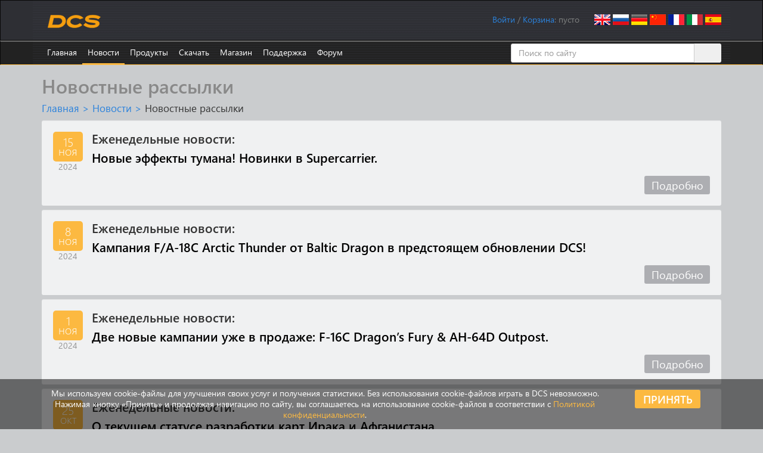

--- FILE ---
content_type: text/html; charset=UTF-8
request_url: https://www.digitalcombatsimulator.com/ru/news/newsletters/nav-more-newsletters/page-7/
body_size: 10069
content:
    <!DOCTYPE html>
    <html lang="en">
    <head>
        <title>Новостные рассылки</title>
        <meta charset="utf-8">
        <meta http-equiv="X-UA-Compatible" content="IE=edge">
        <meta name="viewport" content="width=device-width, initial-scale=0.7">
        <link rel="icon" href="/images/favicon.ico">
                                                		                        <meta http-equiv="Content-Type" content="text/html; charset=UTF-8" />
<link href="/bitrix/js/ui/design-tokens/dist/ui.design-tokens.min.css?171829298123463" type="text/css"  rel="stylesheet" />
<link href="/bitrix/js/ui/fonts/opensans/ui.font.opensans.min.css?16680629542320" type="text/css"  rel="stylesheet" />
<link href="/bitrix/js/main/popup/dist/main.popup.bundle.min.css?175293659828056" type="text/css"  rel="stylesheet" />
<link href="/bitrix/js/altasib.errorsend/css/window.css?1686139095910" type="text/css"  rel="stylesheet" />
<link href="/bitrix/cache/css/s1/dcs/page_8b891b163dc5f81a8ab0eb6c9f39465c/page_8b891b163dc5f81a8ab0eb6c9f39465c_v1.css?1766739530621" type="text/css"  rel="stylesheet" />
<link href="/bitrix/cache/css/s1/dcs/template_e3bc55e543863ac14a9e4a5db7a9f841/template_e3bc55e543863ac14a9e4a5db7a9f841_v1.css?1768490556181958" type="text/css"  data-template-style="true" rel="stylesheet" />
<script>if(!window.BX)window.BX={};if(!window.BX.message)window.BX.message=function(mess){if(typeof mess==='object'){for(let i in mess) {BX.message[i]=mess[i];} return true;}};</script>
<script>(window.BX||top.BX).message({"JS_CORE_LOADING":"Загрузка...","JS_CORE_NO_DATA":"- Нет данных -","JS_CORE_WINDOW_CLOSE":"Закрыть","JS_CORE_WINDOW_EXPAND":"Развернуть","JS_CORE_WINDOW_NARROW":"Свернуть в окно","JS_CORE_WINDOW_SAVE":"Сохранить","JS_CORE_WINDOW_CANCEL":"Отменить","JS_CORE_WINDOW_CONTINUE":"Продолжить","JS_CORE_H":"ч","JS_CORE_M":"м","JS_CORE_S":"с","JSADM_AI_HIDE_EXTRA":"Скрыть лишние","JSADM_AI_ALL_NOTIF":"Показать все","JSADM_AUTH_REQ":"Требуется авторизация!","JS_CORE_WINDOW_AUTH":"Войти","JS_CORE_IMAGE_FULL":"Полный размер"});</script>

<script src="/bitrix/js/main/core/core.min.js?1759325681229643"></script>

<script>BX.Runtime.registerExtension({"name":"main.core","namespace":"BX","loaded":true});</script>
<script>BX.setJSList(["\/bitrix\/js\/main\/core\/core_ajax.js","\/bitrix\/js\/main\/core\/core_promise.js","\/bitrix\/js\/main\/polyfill\/promise\/js\/promise.js","\/bitrix\/js\/main\/loadext\/loadext.js","\/bitrix\/js\/main\/loadext\/extension.js","\/bitrix\/js\/main\/polyfill\/promise\/js\/promise.js","\/bitrix\/js\/main\/polyfill\/find\/js\/find.js","\/bitrix\/js\/main\/polyfill\/includes\/js\/includes.js","\/bitrix\/js\/main\/polyfill\/matches\/js\/matches.js","\/bitrix\/js\/ui\/polyfill\/closest\/js\/closest.js","\/bitrix\/js\/main\/polyfill\/fill\/main.polyfill.fill.js","\/bitrix\/js\/main\/polyfill\/find\/js\/find.js","\/bitrix\/js\/main\/polyfill\/matches\/js\/matches.js","\/bitrix\/js\/main\/polyfill\/core\/dist\/polyfill.bundle.js","\/bitrix\/js\/main\/core\/core.js","\/bitrix\/js\/main\/polyfill\/intersectionobserver\/js\/intersectionobserver.js","\/bitrix\/js\/main\/lazyload\/dist\/lazyload.bundle.js","\/bitrix\/js\/main\/polyfill\/core\/dist\/polyfill.bundle.js","\/bitrix\/js\/main\/parambag\/dist\/parambag.bundle.js"]);
</script>
<script>BX.Runtime.registerExtension({"name":"ui.dexie","namespace":"BX.DexieExport","loaded":true});</script>
<script>BX.Runtime.registerExtension({"name":"ls","namespace":"window","loaded":true});</script>
<script>BX.Runtime.registerExtension({"name":"fx","namespace":"window","loaded":true});</script>
<script>BX.Runtime.registerExtension({"name":"fc","namespace":"window","loaded":true});</script>
<script>BX.Runtime.registerExtension({"name":"pull.protobuf","namespace":"BX","loaded":true});</script>
<script>BX.Runtime.registerExtension({"name":"rest.client","namespace":"window","loaded":true});</script>
<script>(window.BX||top.BX).message({"pull_server_enabled":"Y","pull_config_timestamp":1735335994,"shared_worker_allowed":"Y","pull_guest_mode":"N","pull_guest_user_id":0,"pull_worker_mtime":1747735748});(window.BX||top.BX).message({"PULL_OLD_REVISION":"Для продолжения корректной работы с сайтом необходимо перезагрузить страницу."});</script>
<script>BX.Runtime.registerExtension({"name":"pull.client","namespace":"BX","loaded":true});</script>
<script>BX.Runtime.registerExtension({"name":"pull","namespace":"window","loaded":true});</script>
<script>BX.Runtime.registerExtension({"name":"ui.design-tokens","namespace":"window","loaded":true});</script>
<script>BX.Runtime.registerExtension({"name":"ui.fonts.opensans","namespace":"window","loaded":true});</script>
<script>BX.Runtime.registerExtension({"name":"main.popup","namespace":"BX.Main","loaded":true});</script>
<script>BX.Runtime.registerExtension({"name":"popup","namespace":"window","loaded":true});</script>
<script>BX.Runtime.registerExtension({"name":"sender.secret_block","namespace":"BX.Sender","loaded":true});</script>
<script>(window.BX||top.BX).message({"LANGUAGE_ID":"ru","FORMAT_DATE":"MM\/DD\/YYYY","FORMAT_DATETIME":"MM\/DD\/YYYY HH:MI:SS","COOKIE_PREFIX":"DCS","SERVER_TZ_OFFSET":"0","UTF_MODE":"Y","SITE_ID":"s1","SITE_DIR":"\/","USER_ID":"","SERVER_TIME":1768586191,"USER_TZ_OFFSET":0,"USER_TZ_AUTO":"Y","bitrix_sessid":"451a84868792e2756f4d56fe31a5fc86"});</script>


<script  src="/bitrix/cache/js/s1/dcs/kernel_main/kernel_main_v1.js?1767365917185036"></script>
<script src="/bitrix/js/ui/dexie/dist/dexie.bundle.min.js?1752936661102530"></script>
<script src="/bitrix/js/main/core/core_ls.min.js?17353108472683"></script>
<script src="/bitrix/js/main/core/core_frame_cache.min.js?175293668510481"></script>
<script src="/bitrix/js/pull/protobuf/protobuf.min.js?159586336176433"></script>
<script src="/bitrix/js/pull/protobuf/model.min.js?159586336114190"></script>
<script src="/bitrix/js/rest/client/rest.client.min.js?16025798699240"></script>
<script src="/bitrix/js/pull/client/pull.client.min.js?174773575049849"></script>
<script src="/bitrix/js/main/popup/dist/main.popup.bundle.min.js?176527814567480"></script>
<script src="/bitrix/js/sender/secret_block/dist/secret_block.bundle.min.js?1636550230844"></script>
<script>BX.setJSList(["\/bitrix\/js\/main\/core\/core_fx.js","\/bitrix\/js\/main\/session.js","\/bitrix\/js\/main\/pageobject\/dist\/pageobject.bundle.js","\/bitrix\/js\/main\/core\/core_window.js","\/bitrix\/js\/main\/utils.js","\/bitrix\/js\/main\/core\/core_tooltip.js","\/bitrix\/js\/main\/date\/main.date.js","\/bitrix\/js\/main\/core\/core_date.js","\/bitrix\/js\/main\/core\/core_uf.js","\/bitrix\/js\/main\/core\/core_dd.js","\/js\/jquery.min.js","\/js\/fancybox\/jquery.fancybox.js","\/js\/jquery.confirm.min.js","\/local\/templates\/dcs\/bootstrap\/js\/bootstrap.min.js","\/js\/jquery.debounce.js","\/js\/plyr\/plyr.polyfilled.js","\/local\/components\/eagle\/userfiles.notifications\/templates\/header\/script.js","\/local\/templates\/dcs\/components\/bitrix\/sale.basket.basket.line\/.default\/script.js","\/bitrix\/components\/bitrix\/search.title\/script.js"]);</script>
<script>BX.setCSSList(["\/local\/components\/eagle\/newsletters.list\/templates\/.default\/style.css","\/local\/templates\/dcs\/bootstrap\/css\/bootstrap.min.css","\/js\/fancybox\/jquery.fancybox.css","\/js\/plyr\/plyr.css","\/local\/components\/eagle\/userfiles.notifications\/templates\/header\/style.css","\/local\/modules\/eagle\/js\/css\/steam.css","\/local\/templates\/dcs\/components\/bitrix\/system.auth.form\/login\/style.css","\/local\/templates\/dcs\/components\/bitrix\/search.title\/.default\/style.css","\/local\/templates\/dcs\/styles.css","\/local\/templates\/dcs\/template_styles.css"]);</script>
<script>
					(function () {
						"use strict";

						var counter = function ()
						{
							var cookie = (function (name) {
								var parts = ("; " + document.cookie).split("; " + name + "=");
								if (parts.length == 2) {
									try {return JSON.parse(decodeURIComponent(parts.pop().split(";").shift()));}
									catch (e) {}
								}
							})("BITRIX_CONVERSION_CONTEXT_s1");

							if (cookie && cookie.EXPIRE >= BX.message("SERVER_TIME"))
								return;

							var request = new XMLHttpRequest();
							request.open("POST", "/bitrix/tools/conversion/ajax_counter.php", true);
							request.setRequestHeader("Content-type", "application/x-www-form-urlencoded");
							request.send(
								"SITE_ID="+encodeURIComponent("s1")+
								"&sessid="+encodeURIComponent(BX.bitrix_sessid())+
								"&HTTP_REFERER="+encodeURIComponent(document.referrer)
							);
						};

						if (window.frameRequestStart === true)
							BX.addCustomEvent("onFrameDataReceived", counter);
						else
							BX.ready(counter);
					})();
				</script>
<link rel="alternate" href="/en/news/newsletters/nav-more-newsletters/page-7/" hreflang="en" />
<link rel="alternate" href="/ru/news/newsletters/nav-more-newsletters/page-7/" hreflang="ru" />
<link rel="alternate" href="/de/news/newsletters/nav-more-newsletters/page-7/" hreflang="de" />
<link rel="alternate" href="/cn/news/newsletters/nav-more-newsletters/page-7/" hreflang="cn" />
<link rel="alternate" href="/fr/news/newsletters/nav-more-newsletters/page-7/" hreflang="fr" />
<link rel="alternate" href="/it/news/newsletters/nav-more-newsletters/page-7/" hreflang="it" />
<link rel="alternate" href="/es/news/newsletters/nav-more-newsletters/page-7/" hreflang="es" />
<script type="text/javascript">
            var ALXerrorSendMessages={
                'head':'Найденная Вами ошибка в тексте',
                'footer':'Отправка сообщения об ошибке',
                'comment':'Комментарий (необязательно)',
                'TitleForm':'Сообщение об ошибке',
                'ButtonSend':'Отправить',
                'LongText':'Ошибка! Вы выбрали слишком большой объем текста.',
                'LongText2':'Попробуйте ещё раз.',
                'cancel':'Отмена',
                'senderror':'Ошибка отправки сообщения!',
                'close':'Закрыть',
                'text_ok':'Ваше сообщение отправлено.',
                'text_ok2':'Спасибо за внимание!'
            }
            </script>
<script type='text/javascript' async src='/bitrix/js/altasib.errorsend/error.js'></script>



<script  src="/bitrix/cache/js/s1/dcs/template_46935a0d4c6940f656deadd55dca1480/template_46935a0d4c6940f656deadd55dca1480_v1.js?1766739502305734"></script>

        <!--[if lt IE 9]>
        <script src="/js/html5shiv.js"></script>
        <script src="/js/respond.min.js"></script>
        <![endif]-->
        <script>
            $(document).ready(function() {
                $(".fancybox").fancybox({helpers:{overlay:{locked:false}}});
                $(".confirm").confirm({
                    post: true,
                    confirmButtonClass: "btn btn-primary",
                    cancelButtonClass: "btn btn-default"
                });
            });
        </script>
                    <script async src="https://www.googletagmanager.com/gtag/js?id=G-0PEB8NMGB5"></script>
            <script>
                window.dataLayer = window.dataLayer || [];
                function gtag(){dataLayer.push(arguments);}
                gtag('js', new Date());
                gtag('config', 'G-0PEB8NMGB5');
            </script>
            <script async src="https://www.googletagmanager.com/gtag/js?id=AW-648324159"></script>
            <script>
                window.dataLayer = window.dataLayer || [];
                function gtag(){dataLayer.push(arguments);}
                gtag('js', new Date());
                gtag('config', 'AW-648324159');
            </script>
            <script>
                (function(w,d,s,l,i){w[l]=w[l]||[];w[l].push({'gtm.start':
                        new Date().getTime(),event:'gtm.js'});var f=d.getElementsByTagName(s)[0],
                    j=d.createElement(s),dl=l!='dataLayer'?'&l='+l:'';j.async=true;j.src=
                    'https://www.googletagmanager.com/gtm.js?id='+i+dl;f.parentNode.insertBefore(j,f);
                })(window,document,'script','dataLayer','GTM-PWZLVB5');
            </script>
                        <script>
                !function(f,b,e,v,n,t,s)
                {if(f.fbq)return;n=f.fbq=function(){n.callMethod?
                    n.callMethod.apply(n,arguments):n.queue.push(arguments)};
                    if(!f._fbq)f._fbq=n;n.push=n;n.loaded=!0;n.version='2.0';
                    n.queue=[];t=b.createElement(e);t.async=!0;
                    t.src=v;s=b.getElementsByTagName(e)[0];
                    s.parentNode.insertBefore(t,s)}(window, document,'script',
                    'https://connect.facebook.net/en_US/fbevents.js');
                fbq('init', '905460721663283');
                fbq('track', 'PageView');
            </script>
                                        <script>
                (function(m,e,t,r,i,k,a){m[i]=m[i]||function(){(m[i].a=m[i].a||[]).push(arguments)}; m[i].l=1*new Date();k=e.createElement(t),a=e.getElementsByTagName(t)[0],k.async=1,k.src=r,a.parentNode.insertBefore(k,a)}) (window, document, "script", "https://mc.yandex.ru/metrika/tag.js", "ym");
                ym(20852101, "init", { clickmap:true, trackLinks:true, accurateTrackBounce:true, webvisor:false, trackHash:false });
            </script>
            <script async type="module" src="https://chat.rea.ch/script/9f6bec48-32c0-411f-ab45-326fa1b3611c"></script>
            </head>
<body>
        <noscript><div><img src="https://mc.yandex.ru/watch/20852101" style="position:absolute; left:-9999px;" alt=""/></div></noscript>
            <noscript><iframe src="https://www.googletagmanager.com/ns.html?id=GTM-PWZLVB5" height="0" width="0" style="display:none;visibility:hidden"></iframe></noscript>
        <noscript><div><img src="https://www.facebook.com/tr?id=905460721663283&ev=PageView&noscript=1" style="position:absolute; left:-9999px;" alt=""/></div></noscript>
            <div id="panel"></div>
    <div class="navbar navbar-inverse" role="navigation" id="roof">
        <div class="container">
            <a href="/ru" class="navbar-brand"><img src="/images/dcs-world-logo.svg" alt="Digital Combat Simulator World"></a>
            <div class="pull-right navbar-lang"><a href="/en/news/newsletters/nav-more-newsletters/page-7/"><img src="/local/templates/dcs/images/lang-en.png" alt="Английский"></a>
<a href="/ru/news/newsletters/nav-more-newsletters/page-7/"><img src="/local/templates/dcs/images/lang-ru.png" alt="Русский"></a>
<a href="/de/news/newsletters/nav-more-newsletters/page-7/"><img src="/local/templates/dcs/images/lang-de.png" alt="Немецкий"></a>
<a href="/cn/news/newsletters/nav-more-newsletters/page-7/"><img src="/local/templates/dcs/images/lang-cn.png" alt="Китайский"></a>
<a href="/fr/news/newsletters/nav-more-newsletters/page-7/"><img src="/local/templates/dcs/images/lang-fr.png" alt="Французский"></a>
<a href="/it/news/newsletters/nav-more-newsletters/page-7/"><img src="/local/templates/dcs/images/lang-it.png" alt="Итальянский"></a>
<a href="/es/news/newsletters/nav-more-newsletters/page-7/"><img src="/local/templates/dcs/images/lang-es.png" alt="Испанский"></a></div>
            <div class="pull-right navbar-user">
                <span id="userfiles_notifications_block">
    <div class="userfiles-notifications-display userfiles-notifications__hidden" id="bx_ufn_0U4aRJ">
        <span class="userfiles-notifications__text-display">Уведомления: </span>
        <a href="javascript:void(0)"
           class="userfiles-notifications__counter userfiles-notifications__button">0</a>        <span> / </span>
    </div>
</span>
<div class="userfiles-notifications-popup-wrapper">
    <div class="userfiles-notifications-popup" id="bx_ufn_0U4aRJ_popup">
        <h2 class="userfiles-notifications-popup__heading">Уведомления об обновлениях файлов</h2>
        <div class="userfiles-notifications-popup__lines">
            <div class="userfiles-notifications-popup__line userfiles-notifications-popup-line userfiles-notifications-popup-line--template">
                <div class="row userfiles-notifications-popup-line__label">
                    <div class="col-xs-6 userfiles-notifications-popup-line__game">
                    </div>
                    <div class="col-xs-6 userfiles-notifications-popup-line__unit">
                    </div>
                </div>
                <div class="row userfiles-notifications-popup-line__heading">
                    <a class="userfiles-notifications-popup-line__title" target="_blank" href="#"></a>
                </div>
                <div class="row">
                    <div class="col-xs-6 userfiles-notifications-popup-line__type">Тип файла - </div>
                    <div class="col-xs-6 userfiles-notifications-popup-line__author">Загрузил - </div>
                </div>
                <div class="row">
                    <div class="col-xs-12 no-padding userfiles-notifications-popup-line__text">
                        <span class="userfiles-notifications-popup-line__name"></span>
                        <span class="userfiles-notifications-popup-line__date-update"></span>
                    </div>
                </div>
                <div class="row">
                    <div class="userfiles-notifications-popup-line__buttons">
                        <a class="userfiles-notifications-popup__button userfiles-notifications-popup-line__button--open-file btn btn-primary"
                           target="_blank"
                           href="#">Подробнее</a>
                        <a class="userfiles-notifications-popup__button userfiles-notifications-popup__button-delete-notification btn btn-default"
                           href="javascript:void(0)">Прочитано</a>
                        <a class="userfiles-notifications-popup__button userfiles-notifications-popup__button-unsubscribe btn btn-default"
                           href="javascript:void(0)">Отписаться</a>
                    </div>
                </div>
            </div>
        </div>
        <div class="userfiles-notifications-popup__footer">
            <a class="userfiles-notifications-popup__button userfiles-notifications-popup__button-mark-all-as-read btn btn-default"
               href="javascript:void(0)">Пометить все прочитанным</a>
        </div>
    </div>
</div>
<script>
    BX.ready(function () {
        window.bx_ufn_0U4aRJ = new JCUserFilesNotifications({'blockId':'bx_ufn_0U4aRJ','popupId':'bx_ufn_0U4aRJ_popup','lineTextTemplateDescription':'Описание файла #FILE_NAME# было обновлено #DATE#.','lineTextTemplateFile':'Файл #FILE_NAME# был обновлён #DATE#.','lineTextTemplateBoth':'Файл #FILE_NAME# и его описание были обновлены #DATE#.'});
        window.bx_ufn_0U4aRJ.setNotifications([]);
    });
    BX.message({
        'userfiles_notifications_error_pretext': 'Ошибка: ',
    });
</script>                <!--'start_frame_cache_iIjGFB'--><span id="login-line"> 
        <a href="javascript:void(0)" onclick="openAuthorizePopup()">Войти</a>
        </span>
        <div id="bx_auth_popup_form" style="display:none;" class="bx_login_popup_form">
    <form class="form-horizontal bx_auth_form" name="system_auth_form" method="post" target="_top" action="/ru/news/newsletters/nav-more-newsletters/page-7/">
	<input type="hidden" name="sessid" id="sessid_2" value="451a84868792e2756f4d56fe31a5fc86" />    <input type="hidden" name="AUTH_FORM" value="Y" />
    <input type="hidden" name="TYPE" value="AUTH" />
        <input type="hidden" name="backurl" value="/ru/news/newsletters/nav-more-newsletters/page-7/" />
            <div class="row">
                        <div class="form-group">
            <label for="USER_LOGIN" class="col-xs-3 control-label">Логин</label>
            <div class="col-xs-8">
                <input type="text" class="form-control" id="USER_LOGIN" name="USER_LOGIN" maxlength="255">
            </div>
        </div>
        <div class="form-group">
            <label for="USER_PASSWORD" class="col-xs-3 control-label">Пароль</label>
            <div class="col-xs-8">
                <input type="password" class="form-control" id="USER_PASSWORD" name="USER_PASSWORD" maxlength="255">
            </div>
            <div class="col-xs-1" id="lock-icon">
                            </div>
        </div>
                             <div class="form-group"><div class="col-xs-7 col-xs-offset-3"><input type="checkbox" id="AUTH_USER_REMEMBER" name="USER_REMEMBER" value="Y" checked/>&nbsp;<label for="AUTH_USER_REMEMBER">Запомнить меня</label></div></div>
            </div>
    <div class="row text-center">
        <div class="col-xs-6"><input type="submit" name="Login" class="btn btn-primary" value="Войти" /></div>
        <div class="col-xs-6">
              <a href="/ru/auth/?forgot_password=yes" rel="nofollow">Забыли пароль?</a>
              <a href="/ru/auth/?register=yes" rel="nofollow">Зарегистрироваться</a>
        </div>
    </div>
</form>    </div>
        <script>
            function openAuthorizePopup()
            {
                var obPopupWin = BX.PopupWindowManager.create("AuthorizePopup", null, {
                    autoHide: true,
                    offsetLeft: 0,
                    offsetTop: 0,
                    overlay : true,
                    closeByEsc: true,
                    titleBar: false,
                    closeIcon: {},
                    content:'<div style="width:500px;height:250px; text-align: center;"><span style="position:absolute;left:50%; top:50%"><img src="/local/templates/dcs/components/bitrix/system.auth.form/.default/images/wait.gif"/></span></div>'
                });
                obPopupWin.popupContainer.className = 'popup-window-login';
                obPopupWin.setContent(BX("bx_auth_popup_form"));
                obPopupWin.show();
                document.system_auth_form.USER_LOGIN.focus();
            }
			        </script>
    <!--'end_frame_cache_iIjGFB'-->                /
                <script>
    var obEshopBasket = new JSEshopBasket("/local/templates/dcs/components/bitrix/sale.basket.basket.line/.default/ajax.php", "s1", "ru");
</script>
<span id="bx_cart_block">
<!--'start_frame_cache_bx_cart_block'--><a href="/ru/personal/cart/">Корзина</a>: <span id="bx_cart_num">пусто</span><!--'end_frame_cache_bx_cart_block'--></span>            </div>
        </div>
    </div>
    <div class="navbar navbar-inverse" role="navigation" id="top-menu" >
        <div class="container">
            <button type="button" class="navbar-toggle collapsed" data-toggle="collapse" data-target="#top-menu-list" aria-expanded="false">
    <span class="sr-only">Показать меню</span>
    <span class="icon-bar"></span>
    <span class="icon-bar"></span>
    <span class="icon-bar"></span>
</button>
<ul class="collapse navbar-collapse nav navbar-nav navbar-left" id="top-menu-list">
<li><a href="/ru/index.php">Главная</a></li>
<li class="dropdown active"><a href="/ru/news/">Новости</a>
<ul class="dropdown-menu" role="menu">
<li class="dropdown"><a href="/ru/news/changelog/">Обновления</a></li>
<li class="dropdown"><a href="/ru/news/newsletters/">Новостные рассылки</a></li>
</ul></li><li class="dropdown"><a href="/ru/products/">Продукты</a>
<ul class="dropdown-menu" role="menu">
<li class="dropdown"><a href="/ru/products/world/">DCS World</a></li>
<li class="dropdown"><a href="/ru/products/planes/">Самолёты</a></li>
<li class="dropdown"><a href="/ru/products/helicopters/">Вертолёты</a></li>
<li class="dropdown"><a href="/ru/products/terrains/">Карты</a></li>
<li class="dropdown"><a href="/ru/products/campaigns/">Кампании</a></li>
<li class="dropdown"><a href="/ru/products/other/">Другое</a></li>
</ul></li><li class="dropdown"><a href="/ru/downloads/">Скачать</a>
<ul class="dropdown-menu" role="menu">
<li class="dropdown"><a href="/ru/downloads/world/">DCS World</a></li>
<li class="dropdown"><a href="/ru/downloads/texture_templates/">Шаблоны текстур</a></li>
<li class="dropdown"><a href="/ru/downloads/documentation/">Документация</a></li>
<li class="dropdown"><a href="/ru/downloads/screenshots/">Скриншоты</a></li>
<li class="dropdown"><a href="/ru/files/">Файлы пользователей</a></li>
</ul></li><li class="dropdown"><a href="/ru/shop/">Магазин</a>
<ul class="dropdown-menu" role="menu">
<li class="dropdown"><a href="/ru/shop/modules/">Модули</a></li>
<li class="dropdown"><a href="/ru/shop/terrains/">Карты</a></li>
<li class="dropdown"><a href="/ru/shop/bundles/">Комплекты</a></li>
<li class="dropdown"><a href="/ru/shop/campaigns/">Кампании</a></li>
</ul></li><li class="dropdown"><a href="/ru/support/">Поддержка</a>
<ul class="dropdown-menu" role="menu">
<li class="dropdown"><a href="/ru/support/">Обращения</a></li>
<li class="dropdown"><a href="/ru/support/faq">Частые вопросы (FAQ)</a></li>
<li class="dropdown"><a href="/ru/support/miles_rules">Правила ED Мили</a></li>
<li class="dropdown"><a href="/ru/support/license">Лицензия</a></li>
</ul></li><li><a href="https://forum.dcs.world" target="_blank">Форум</a></li>
</ul>
<div class="menu-clear-left"></div>            	    <div id="title-search" class="search-box hidden-xs hidden-sm">
    <form class="form-title-search" action="/ru/search/">
    <div class="input-group form-title-search">
        <input id="title-search-input" type="text" name="q" value="" placeholder="Поиск по сайту" size="20" maxlength="50" autocomplete="off" class="form-control" />
        <span class="input-group-btn">
        <input name="s" type="submit" value="Поиск" class="btn btn-search" />
        </span>
    </div>
    </form>
    </div>
<script>
   var jsControl = 
        new JCTitleSearch({
            'AJAX_PAGE' : '/ru/news/newsletters/nav-more-newsletters/page-7/',
            'CONTAINER_ID': 'title-search',
            'INPUT_ID': 'title-search-input',
            'MIN_QUERY_LEN': 2
        });
</script>

        </div>
    </div>
<div class="container">
        <h1>Новостные рассылки</h1>
        <div id="crumbs"><a href="/ru/" title="Главная">Главная</a>&nbsp;&gt;&nbsp;<a href="/ru/news/" title="Новости">Новости</a>&nbsp;&gt;&nbsp;<span id="current">Новостные рассылки</span></div>    <div class="row">
    <div class="row well">
        <div class="news">
            <div class="news__date">
                <div class="news__date--day">
                    15 ноя                </div>
                <div class="news__date--year text-center">2024</div>
            </div>
            <div class="news__content">
                <div class="news__content--title">
                    <h3>Еженедельные новости:</h3>
                    <h3><a href="/ru/news/newsletters/07f94967f3d16e39fa109e8d4aa4e534/" target="_blank">Новые эффекты тумана! Новинки в Supercarrier.</a></h3>
                </div>
                <a class="btn btn-default pull-right margin-top" href="/ru/news/newsletters/07f94967f3d16e39fa109e8d4aa4e534/" target="_blank">Подробно</a>
            </div>
        </div>
    </div>
    <div class="row well">
        <div class="news">
            <div class="news__date">
                <div class="news__date--day">
                    8 ноя                </div>
                <div class="news__date--year text-center">2024</div>
            </div>
            <div class="news__content">
                <div class="news__content--title">
                    <h3>Еженедельные новости:</h3>
                    <h3><a href="/ru/news/newsletters/cee627c6799e36807a9be918988398d6/" target="_blank">Кампания F/A-18C Arctic Thunder от Baltic Dragon в предстоящем обновлении DCS!</a></h3>
                </div>
                <a class="btn btn-default pull-right margin-top" href="/ru/news/newsletters/cee627c6799e36807a9be918988398d6/" target="_blank">Подробно</a>
            </div>
        </div>
    </div>
    <div class="row well">
        <div class="news">
            <div class="news__date">
                <div class="news__date--day">
                    1 ноя                </div>
                <div class="news__date--year text-center">2024</div>
            </div>
            <div class="news__content">
                <div class="news__content--title">
                    <h3>Еженедельные новости:</h3>
                    <h3><a href="/ru/news/newsletters/f2f23b619dcfd996fb4b25a61bbdf852/" target="_blank">Две новые кампании уже в продаже: F-16C Dragon’s Fury &amp; AH-64D Outpost.</a></h3>
                </div>
                <a class="btn btn-default pull-right margin-top" href="/ru/news/newsletters/f2f23b619dcfd996fb4b25a61bbdf852/" target="_blank">Подробно</a>
            </div>
        </div>
    </div>
    <div class="row well">
        <div class="news">
            <div class="news__date">
                <div class="news__date--day">
                    25 окт                </div>
                <div class="news__date--year text-center">2024</div>
            </div>
            <div class="news__content">
                <div class="news__content--title">
                    <h3>Еженедельные новости:</h3>
                    <h3><a href="/ru/news/newsletters/ce1f360c86b309f673fab09fcaa1f4e9/" target="_blank">О текущем статусе разработки карт Ирака и Афганистана.</a></h3>
                </div>
                <a class="btn btn-default pull-right margin-top" href="/ru/news/newsletters/ce1f360c86b309f673fab09fcaa1f4e9/" target="_blank">Подробно</a>
            </div>
        </div>
    </div>
    <div class="row well">
        <div class="news">
            <div class="news__date">
                <div class="news__date--day">
                    18 окт                </div>
                <div class="news__date--year text-center">2024</div>
            </div>
            <div class="news__content">
                <div class="news__content--title">
                    <h3>Еженедельные новости:</h3>
                    <h3><a href="/ru/news/newsletters/069b178a4089a0e576ad57e9ae085427/" target="_blank">DCS: Ирак - уже в предзаказе!</a></h3>
                </div>
                <a class="btn btn-default pull-right margin-top" href="/ru/news/newsletters/069b178a4089a0e576ad57e9ae085427/" target="_blank">Подробно</a>
            </div>
        </div>
    </div>
    <div class="row well">
        <div class="news">
            <div class="news__date">
                <div class="news__date--day">
                    11 окт                </div>
                <div class="news__date--year text-center">2024</div>
            </div>
            <div class="news__content">
                <div class="news__content--title">
                    <h3>Еженедельные новости:</h3>
                    <h3><a href="/ru/news/newsletters/11170c2d81eaba89c66fe7b99179193d/" target="_blank">Конкурс ливрей Ми-24П - ваш шанс выиграть 100,000 Миль от ED!</a></h3>
                </div>
                <a class="btn btn-default pull-right margin-top" href="/ru/news/newsletters/11170c2d81eaba89c66fe7b99179193d/" target="_blank">Подробно</a>
            </div>
        </div>
    </div>
    <div class="row well">
        <div class="news">
            <div class="news__date">
                <div class="news__date--day">
                    4 окт                </div>
                <div class="news__date--year text-center">2024</div>
            </div>
            <div class="news__content">
                <div class="news__content--title">
                    <h3>Еженедельные новости:</h3>
                    <h3><a href="/ru/news/newsletters/a41b9e43c3c80f1fa3be25612a9c1db3/" target="_blank">Очередное обновление. Подробности.</a></h3>
                </div>
                <a class="btn btn-default pull-right margin-top" href="/ru/news/newsletters/a41b9e43c3c80f1fa3be25612a9c1db3/" target="_blank">Подробно</a>
            </div>
        </div>
    </div>
    <div class="row well">
        <div class="news">
            <div class="news__date">
                <div class="news__date--day">
                    27 сен                </div>
                <div class="news__date--year text-center">2024</div>
            </div>
            <div class="news__content">
                <div class="news__content--title">
                    <h3>Еженедельные новости:</h3>
                    <h3><a href="/ru/news/newsletters/5edad4290ff71fb64c22dc6eca81f21c/" target="_blank">Завершение Осенней распродажи 2024.</a></h3>
                </div>
                <a class="btn btn-default pull-right margin-top" href="/ru/news/newsletters/5edad4290ff71fb64c22dc6eca81f21c/" target="_blank">Подробно</a>
            </div>
        </div>
    </div>
    <div class="row well">
        <div class="news">
            <div class="news__date">
                <div class="news__date--day">
                    20 сен                </div>
                <div class="news__date--year text-center">2024</div>
            </div>
            <div class="news__content">
                <div class="news__content--title">
                    <h3>Еженедельные новости:</h3>
                    <h3><a href="/ru/news/newsletters/da124ed2b1badfd4ef10d0104bdfc417/" target="_blank">Подробности предстоящего обновления.</a></h3>
                </div>
                <a class="btn btn-default pull-right margin-top" href="/ru/news/newsletters/da124ed2b1badfd4ef10d0104bdfc417/" target="_blank">Подробно</a>
            </div>
        </div>
    </div>
    <div class="row well">
        <div class="news">
            <div class="news__date">
                <div class="news__date--day">
                    13 сен                </div>
                <div class="news__date--year text-center">2024</div>
            </div>
            <div class="news__content">
                <div class="news__content--title">
                    <h3>Еженедельные новости:</h3>
                    <h3><a href="/ru/news/newsletters/b041c07860815b9023200412fce183c1/" target="_blank">Осенняя распродажа 20204! Самое время для покупок.</a></h3>
                </div>
                <a class="btn btn-default pull-right margin-top" href="/ru/news/newsletters/b041c07860815b9023200412fce183c1/" target="_blank">Подробно</a>
            </div>
        </div>
    </div>
</div>
</div>
        <div id="social-buttons-block" class="row">
        <div class="col-xs-12">
            <div class="container">           
	ПРИСОЕДИНЯЙТЕСЬ К НАМ
    <ul id="follow-list">
        <li>
			<a href="https://www.vk.com/eagle.dynamics" target="_blank">
				<img src="/local/templates/dcs/images/vk.png" alt="ВКонтакте">
            </a>
        </li>
        <li>
            <a href="https://discord.gg/eagledynamics" target="_blank">
                <img src="/local/templates/dcs/images/discord.png" alt="Discord">
            </a>
        </li>
	        <li>
            <a href="https://twitter.com/eagledynamics" target="_blank">
                <img src="/local/templates/dcs/images/twitter.png" alt="Twitter">
            </a>
        </li>
        <li>
			<a href="https://www.youtube.com/user/eagledynamicstv" target="_blank">
				<img src="/local/templates/dcs/images/youtube.png" alt="YouTube">
            </a>
        </li>
    </ul>
</div>        </div>
    </div>
        <div class="row" id="awards-block">
        <div class="col-xs-12">
                        <div class="img-link">
                <img src="/local/templates/dcs/images/button/pic1.png" alt="IGN.COM Editors' Choice award" title="IGN.COM Editors' Choice award"/>
            </div>
            <div class="img-link">
                <img src="/local/templates/dcs/images/button/pic2.png" alt="Computer Active Buy It! 5 stars award" title="Computer Active Buy It! 5 stars award"/>
            </div>
            <div class="img-link">
                <img src="/local/templates/dcs/images/button/pic3.png" alt="PC Gamer Editor's Choice 5 stars award" title="PC Gamer Editor's Choice 5 stars award"/>
            </div>
            <div class="img-link">
                <img src="/local/templates/dcs/images/button/pic4.png" alt="'Tipp der Redaktion' from the German magazine FS Magazin" title="'Tipp der Redaktion' from the German magazine FS Magazin"/>
            </div>
            <div class="img-link">
                <img src="/local/templates/dcs/images/button/pic5.png" alt="Eurogamer award" title="Eurogamer award"/>
            </div>
            <div class="img-link">
                <img src="/local/templates/dcs/images/button/pic6.png" alt="PC Pilot Classic Product award" title="PC Pilot Classic Product award"/>
            </div>
            <div class="img-link">
                <img src="/local/templates/dcs/images/button/pic7.png" alt="PC Pilot Platinum award" title="PC Pilot Platinum award"/>
            </div>
            <div class="img-link">
                <img src="/local/templates/dcs/images/button/pic8.png" alt="Microsim award" title="Microsim award"/>
            </div>
            <div class="img-link">
                <img src="/local/templates/dcs/images/button/pic9.png" alt="Swedish award" title="Swedish award"/>
            </div>
        </div>
    </div> 
        <footer>
            <ul class="main-list">
<li><div class="bottom-block">
<p><a href="/ru/products/">Продукты</a></p>
<ul class="inner">
<li><a href="/ru/products/world/">DCS World</a></li>
<li><a href="/ru/products/planes/">Самолёты</a></li>
<li><a href="/ru/products/helicopters/">Вертолёты</a></li>
<li><a href="/ru/products/terrains/">Карты</a></li>
<li><a href="/ru/products/campaigns/">Кампании</a></li>
<li><a href="/ru/products/other/">Другое</a></li>
</ul></div></li><li><div class="bottom-block">
<p><a href="/ru/downloads/">Скачать</a></p>
<ul class="inner">
<li><a href="/ru/downloads/world/">DCS World</a></li>
<li><a href="/ru/downloads/texture_templates/">Шаблоны текстур</a></li>
<li><a href="/ru/downloads/documentation/">Документация</a></li>
<li><a href="/ru/downloads/screenshots/">Скриншоты</a></li>
<li><a href="/ru/files/">Файлы пользователей</a></li>
</ul></div></li><li><div class="bottom-block">
<p><a href="/ru/support/">Поддержка</a></p>
<ul class="inner">
<li><a href="/ru/support/">Обращения</a></li>
<li><a href="/ru/support/faq">Частые вопросы (FAQ)</a></li>
<li><a href="https://forum.dcs.world" target="_blank">Форум</a></li>
<li><a href="/ru/links">Ссылки</a></li>
<li><a href="/ru/contacts">Контакты</a></li>
</ul></div></li><li><div class="bottom-block">
<p><a href="/ru/legal/">Юридические документы</a></p>
<ul class="inner">
<li><a href="/ru/legal/">Правовая информация</a></li>
<li><a href="/ru/legal/privacy_policy.php">Политика персональных данных</a></li>
</ul></div></li>            <li><div class="bottom-block"><p><a href="/ru/vacancies/">Вакансии</a></p></div></li>
</ul> 
        </footer>
        <div id="cookies" class="row hidden">
	<script type="text/javascript">function closeCookies(){$("#cookies").addClass("hidden")}function applyCookies(){closeCookies();var e=new Date((new Date).getTime()+31536e6);document.cookie="APPLY_COOKIES_RU=Y; path=/; expires="+e.toUTCString()}function getCookie(e){var o=document.cookie.match(new RegExp("(?:^|; )"+e.replace(/([\.$?*|{}\(\)\[\]\\\/\+^])/g,"\\$1")+"=([^;]*)"));return o?decodeURIComponent(o[1]):void 0}$(document).ready(function(){"Y"!=getCookie("APPLY_COOKIES_RU")&&$("#cookies").removeClass("hidden")});</script>
    <div class="container">
        <div class="col-lg-10 col-xs-12"><span>Мы используем cookie-файлы для улучшения своих услуг и получения статистики. Без использования cookie-файлов играть в DCS невозможно. Нажимая кнопку «Принять» и продолжая навигацию по сайту, вы соглашаетесь на использование cookie-файлов в соответствии с <a href="/ru/legal/privacy_policy.php">Политикой конфиденциальности</a>.</span></div>
        <button type="button" class="apply btn btn-primary margin-left" onclick="return applyCookies(this);" aria-label="Принять">Принять</button>
    </div>
</div>        <div id="ground" class="row">
            <div class="col-md-7 hidden-sm hidden-xs error"><small>Нашли ошибку? Выделите мышкой и нажмите Ctrl+Enter.</small></div>
            <div class="col-sm-12 col-md-5 copyright"><small>&copy; 1991-2026 Студия Игл Дайнемикс</small></div>
        </div>
        <div id="bx-composite-banner"></div>
</body>
</html>

--- FILE ---
content_type: text/css
request_url: https://www.digitalcombatsimulator.com/bitrix/cache/css/s1/dcs/page_8b891b163dc5f81a8ab0eb6c9f39465c/page_8b891b163dc5f81a8ab0eb6c9f39465c_v1.css?1766739530621
body_size: 198
content:


/* Start:/local/components/eagle/newsletters.list/templates/.default/style.min.css?1763132616415*/
.news{display:flex}.news .news__date .news__date--day{background-color:#fcb941;font-family:HelveticaThin;font-size:1.4em;line-height:15px;text-align:center;color:#fff;width:50px!important;height:50px;border-radius:5px;padding:10px 7px!important}.news .news__date .news__date--year{color:#969696;font-size:1em}.news .news__content{padding-left:15px;width:100%}.news .news__content .news__content--title a{color:#000}
/* End */
/* /local/components/eagle/newsletters.list/templates/.default/style.min.css?1763132616415 */


--- FILE ---
content_type: application/javascript
request_url: https://www.digitalcombatsimulator.com/bitrix/js/sender/secret_block/dist/secret_block.bundle.min.js?1636550230844
body_size: 690
content:
this.BX=this.BX||{};(function(e,t){"use strict";var n=function(){function e(){var t=arguments.length>0&&arguments[0]!==undefined?arguments[0]:{elementId:string,conditionElementId:string};babelHelpers.classCallCheck(this,e);this.element=document.getElementById(t.elementId);this.conditionElement=document.getElementById(t.conditionElementId);if(!this.element||!this.conditionElement){return}this.element=this.element.parentElement.parentElement;this.element.style.display=this.conditionElement.checked?"block":"none";this.bindEvents()}babelHelpers.createClass(e,[{key:"bindEvents",value:function e(){var n=this;t.Event.bind(this.conditionElement,"change",function(e){n.element.style.display=e.target.checked?"block":"none"})}}]);return e}();e.SecretBlock=n})(this.BX.Sender=this.BX.Sender||{},BX);
//# sourceMappingURL=secret_block.bundle.map.js